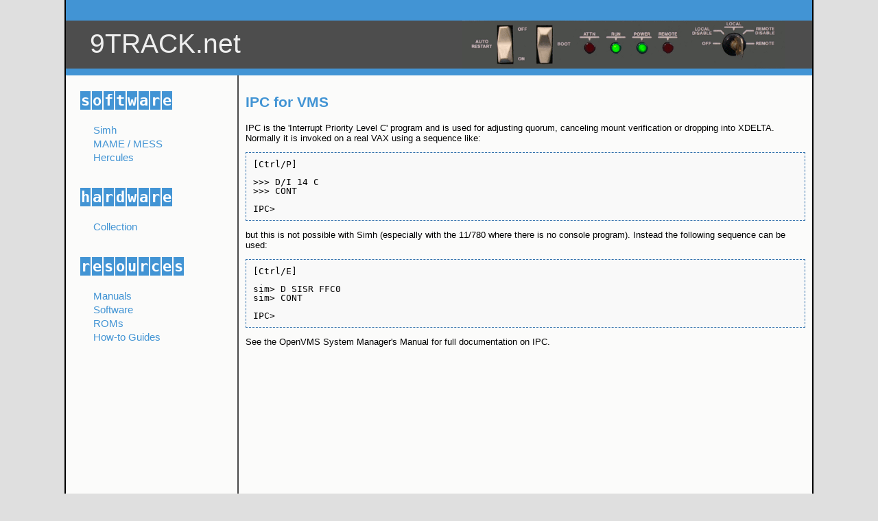

--- FILE ---
content_type: text/html; charset=UTF-8
request_url: http://9track.net/simh/ipc
body_size: 1025
content:
<!DOCTYPE html PUBLIC "-//W3C//DTD XHTML 1.1//EN" 
  "http://www.w3.org/TR/xhtml11/DTD/xhtml11.dtd">
<html xmlns="http://www.w3.org/1999/xhtml">
  <head>
    <meta http-equiv="content-type" content="text/html; charset=utf-8" />
    <title>IPC for VMS</title>
    <link rel="icon" type="image/x-icon" href="/favicon.ico" />
    <link href="/css/vax780_screen.css" rel="stylesheet" type="text/css" media="screen" />
    <link href="/css/vax780_print.css" rel="stylesheet" type="text/css" media="print" />
  </head>
  <body>
    <div id="page">
      <div id="header">
        <div id="logo">
          <a href="/"><h1>9TRACK.net</h1></a>
          <span class="panel"><img src="/img/panel.gif" /></span>
        </div>
      </div>
      <div id="menu">
        <h1>
          <span class="digital">s</span
          ><span class="digital">o</span
          ><span class="digital">f</span
          ><span class="digital">t</span
          ><span class="digital">w</span
          ><span class="digital">a</span
          ><span class="digital">r</span
          ><span class="digital">e</span>
        </h1>
        <ul>
          <li><a href="/simh/">Simh</a></li>
          <li><a href="/mame/">MAME / MESS</a></li>
          <li><a href="/hercules/">Hercules</a></li>
        </ul>
        <h1>
          <span class="digital">h</span
          ><span class="digital">a</span
          ><span class="digital">r</span
          ><span class="digital">d</span
          ><span class="digital">w</span
          ><span class="digital">a</span
          ><span class="digital">r</span
          ><span class="digital">e</span>
        </h1>
        <ul>
          <li><a href="/collection/">Collection</a></li>
        </ul>
        <h1>
          <span class="digital">r</span
          ><span class="digital">e</span
          ><span class="digital">s</span
          ><span class="digital">o</span
          ><span class="digital">u</span
          ><span class="digital">r</span
          ><span class="digital">c</span
          ><span class="digital">e</span
          ><span class="digital">s</span>
        </h1>
        <ul>
                    <li><a href="/pdf/">Manuals</a></li>
          <li><a href="/bits/">Software</a></li>
          <li><a href="/roms/">ROMs</a></li>
          <li><a href="/guides/">How-to Guides</a></li>
        </ul>
      </div>
      <div id="content">
        <h2>IPC for VMS</h2>
<p>IPC is the 'Interrupt Priority Level C' program and is used for adjusting quorum, canceling mount verification or dropping into XDELTA. Normally it is invoked on a real VAX using a sequence like:
<pre>[Ctrl/P]

>>> D/I 14 C
>>> CONT

IPC></pre>
<p>but this is not possible with Simh (especially with the 11/780 where there is no console program). Instead the following sequence can be used:
<pre>[Ctrl/E]

sim> D SISR FFC0
sim> CONT

IPC></pre>
<p>See the OpenVMS System Manager's Manual for full documentation on IPC.</p>
      </div>
      <div id="footer">
        <hr />
        <span class="footer-text">9track.net</span>
      </div>
    </div>
  </body>
</html>


--- FILE ---
content_type: text/css
request_url: http://9track.net/css/vax780_screen.css
body_size: 1035
content:
/* VAX-11/780 CSS Theme (Screen Version) */
/* Copyright (C) Matt Burke 2011 */

/* Globals */

body {
    margin: 0;
    padding: 0;
    background: #dfdfdf;
    font-family: Arial, Helvetica, sans-serif;
    font-size: 13px;
    color: #000000;
}

h1, h2, h3 {
    color: #4294D4;
}

h1 {
    margin-top: 0;
    font-size: 2em;
}

h2 {
    font-size: 1.6em;
}

h3 {
    font-size: 1em;
}

a {
    text-decoration: none;
    color: #4294D4;
}

pre {
    background-color: #F9F9F9;
    border: 1px dashed #2F6FAB;
    color: #000000;
    line-height: 1;
    padding: 10px;
    overflow: hidden;
    text-overflow: ellipsis;
}

kbd {
    font-weight: bold;
    color: #4294D4;
}

/* Sections */

#page {
    width: 85%;
    margin-left: auto;
    margin-right: auto;
    background: #FBFBFA;
    border-width: 0 2px 0 2px;
    border-style: solid;
    border-color: black;
}

#header {
    height: 110px;
    background-color: #4294D4;
}

#logo {
    height: 70px;
    padding: 0 10px;
    background-color: #4D4D4D;
    position: relative;
    top: 30px;
}

#logo h1, #logo p {
    float: left;
    margin: 0;
    color: #FFFFFF;
}

#logo h1 {
    padding: 10px;
    /*text-transform: lowercase;*/
    font-weight: normal;
    font-size: 3em;
    margin: 2px 0 0 15px;
    color: #EEEEEE;
}

#logo ul {
    padding: 10px;
    margin: 0;
}

#logo li {
    display: inline;
    color: white;
    text-transform: lowercase;
    font-weight: bold;
}

#menu {
    width: 180px;
    padding: 20px 20px 0 20px;
    float: left;
}

#menu ul {
    margin: 20px 0 30px 20px;
    padding: 0;
    list-style: none;
    font-size: 15px;
}

#menu li {
    padding-bottom: 3px;
}

#content {
    margin-left: 250px;
    min-height: 800px;
    padding: 10px;
    border-width: 0 0 0 2px;
    border-style: solid;
    border-color: #494949;
}

#footer {
    clear: both;
    text-align: right;
    padding-top: 10px;
    padding-bottom: 5px;
}

/* Classes */

.footer-text {
    padding-right: 10px;
    font-size: smaller;
}

/* The d|i|g|i|t|a|l font */
.digital {
    font-size: 22px;
    font-family: monospace;
    background-color: #4294D4;
    color: #FFFFFF;
    text-align: center;
    display: inline;
    margin: 1px;
    padding: 1px;
}

.panel {
    float: right;
    margin: 0 30px 0 0;
}

.right {
    float: right;
    margin: 20px 20px 0 0;
}

.centre {
    display: block;
    margin-left: auto;
    margin-right: auto;
}

.caption {
    display: block;
    margin-left: auto;
    margin-right: auto;
    font-style: italic;
}

table.centred {
    margin-left: auto;
    margin-right: auto;
    border-collapse: collapse;
}

table.centred th {
    padding: 4px;
    background-color: #DFDFDF;
}

table.centred td {
    padding: 4px;
}

table.download {
    width: 100%;
    border-collapse: collapse;
}

table.download th {
    padding: 4px;
    background-color: #DFDFDF;
}

table.download td {
    padding: 4px;
}

table.download td.highlight {
    padding: 4px;
    background-color: #DFDFDF;
    font-weight: bold;
}

div.figure {
    text-align: center;
    font-style: italic;
}

img.scaled {
    display: block;
    margin-left: auto;
    margin-right: auto;
    max-width: 100%;
    max-height: 100%;
}

img.centred {
    display: block;
    margin-left: auto;
    margin-right: auto;
}

.vertical-text {
    transform: rotate(-90deg);
    transform-origin: left top 0;
}


--- FILE ---
content_type: text/css
request_url: http://9track.net/css/vax780_print.css
body_size: 569
content:
/* VAX-11/780 CSS Theme (Printable Version) */
/* Copyright (C) Matt Burke 2011 */

/* Globals */

body {
    margin: 0;
    padding: 0;
    background: #FFFFFF;
    font-family: Arial, Helvetica, sans-serif;
    font-size: 13px;
    color: #000000;
}

h1, h2, h3 {
    margin-top: 0;
    color: #4294D4;
}

h1 {
    font-size: 2em;
}

h2 {
    font-size: 1.6em;
}

h3 {
    font-size: 1em;
}

a {
    text-decoration: none;
    color: #4294D4;
}

pre {
    background-color: #494949;
    border: 1px dashed #BFBFBB;
    color: #BFBFBF;
    line-height: 1;
    padding: 10px;
}

kbd {
    font-weight: bold;
    color: #4294D4;
}

#page {
    min-height: 1000px;
    margin-left: auto;
    margin-right: auto;
    background: #FFFFFF;
}

/* Header */

#header {
    display: none;
}

#logo {
    display: none;
}

#menu {
    display: none;
}

#content {
    width: 100%;
}

#footer {
    clear: both;
    text-align: right;
    padding-top: 10px;
    padding-bottom: 5px;
}

.footer-text {
    padding-right: 10px;
    font-size: smaller;
}

.right {
    float: right;
    margin: 20px 20px 0 0;
}

table.download {
    width: 95%;
    border-collapse: collapse;
}

table.download th {
    padding: 4px;
    background-color: #DFDFDF;
}

table.download td {
    padding: 4px;
}

table.download td.highlight {
    padding: 4px;
    background-color: #DFDFDF;
    font-weight: bold;
}
